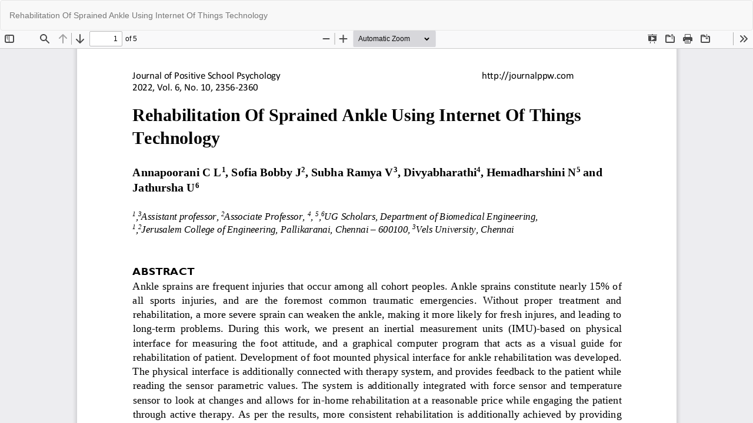

--- FILE ---
content_type: text/html; charset=utf-8
request_url: https://journalppw.com/index.php/jpsp/article/view/13668/8840
body_size: 925
content:
<!DOCTYPE html>
<html lang="en-US" xml:lang="en-US">
<head>
	<meta http-equiv="Content-Type" content="text/html; charset=utf-8" />
	<meta name="viewport" content="width=device-width, initial-scale=1.0">
	<title>View of Rehabilitation Of Sprained Ankle Using Internet Of Things  Technology</title>

	
<meta name="generator" content="Open Journal Systems 3.3.0.8">
	<link rel="stylesheet" href="https://journalppw.com/index.php/jpsp/$$$call$$$/page/page/css?name=bootstrap" type="text/css" /><link rel="stylesheet" href="https://journalppw.com/public/journals/1/styleSheet.css?d=2022-02-06+11%3A22%3A46" type="text/css" />
	<script src="https://journalppw.com/lib/pkp/lib/vendor/components/jquery/jquery.min.js?v=3.3.0.8" type="text/javascript"></script><script src="https://journalppw.com/lib/pkp/lib/vendor/components/jqueryui/jquery-ui.min.js?v=3.3.0.8" type="text/javascript"></script><script src="https://journalppw.com/lib/pkp/js/lib/jquery/plugins/jquery.tag-it.js?v=3.3.0.8" type="text/javascript"></script><script src="https://journalppw.com/plugins/themes/bootstrap3/bootstrap/js/bootstrap.min.js?v=3.3.0.8" type="text/javascript"></script>
</head>
<body class="pkp_page_article pkp_op_view">

		<header class="header_view">

		<a href="https://journalppw.com/index.php/jpsp/article/view/13668" class="return">
			<span class="pkp_screen_reader">
									Return to Article Details
							</span>
		</a>

		<a href="https://journalppw.com/index.php/jpsp/article/view/13668" class="title">
			Rehabilitation Of Sprained Ankle Using Internet Of Things  Technology
		</a>

		<a href="https://journalppw.com/index.php/jpsp/article/download/13668/8840/16587" class="download" download>
			<span class="label">
				Download
			</span>
			<span class="pkp_screen_reader">
				Download PDF
			</span>
		</a>

	</header>

	<script type="text/javascript">
		// Creating iframe's src in JS instead of Smarty so that EZProxy-using sites can find our domain in $pdfUrl and do their rewrites on it.
		$(document).ready(function() {
			var urlBase = "https://journalppw.com/plugins/generic/pdfJsViewer/pdf.js/web/viewer.html?file=";
			var pdfUrl = "https:\/\/journalppw.com\/index.php\/jpsp\/article\/download\/13668\/8840\/16587";
			$("#pdfCanvasContainer > iframe").attr("src", urlBase + encodeURIComponent(pdfUrl));
		});
	</script>

	<div id="pdfCanvasContainer" class="galley_view">
				<iframe src="" width="100%" height="100%" style="min-height: 500px;" title="pdf of Rehabilitation Of Sprained Ankle Using Internet Of Things  Technology" allowfullscreen webkitallowfullscreen></iframe>
	</div>
	
</body>
<script>'undefined'=== typeof _trfq || (window._trfq = []);'undefined'=== typeof _trfd && (window._trfd=[]),_trfd.push({'tccl.baseHost':'secureserver.net'},{'ap':'cpbh-mt'},{'server':'p3plmcpnl508144'},{'dcenter':'p3'},{'cp_id':'10830245'},{'cp_cl':'8'}) // Monitoring performance to make your website faster. If you want to opt-out, please contact web hosting support.</script><script src='https://img1.wsimg.com/traffic-assets/js/tccl.min.js'></script></html>
